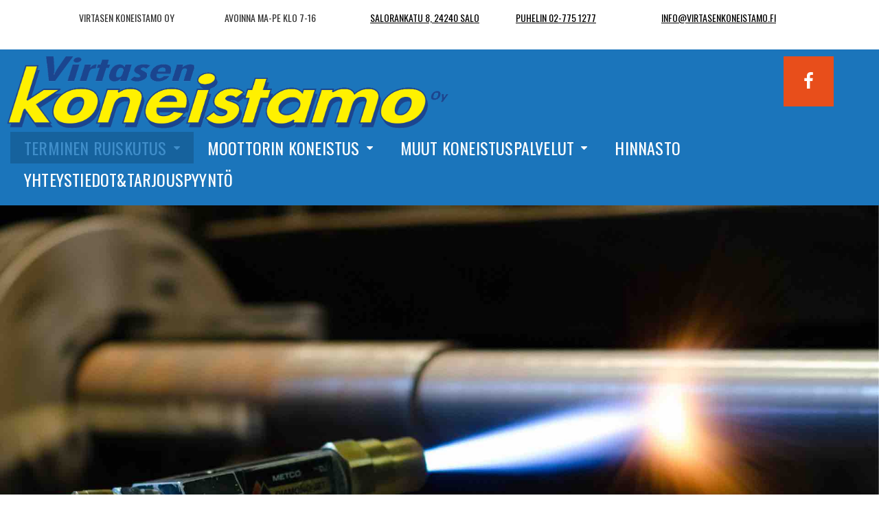

--- FILE ---
content_type: text/html; charset=UTF-8
request_url: http://www.virtasenkoneistamo.fi/terminen-ruiskutus/
body_size: 12179
content:
<!DOCTYPE html>
<html lang="fi" prefix="og: http://ogp.me/ns#">
<head>
	<meta charset="UTF-8">
	<meta http-equiv="X-UA-Compatible" content="IE=edge" />
	<link rel="profile" href="https://gmpg.org/xfn/11">
	<title>Terminen Ruiskutus - Virtasen Koneistamo Oy</title>
<meta name='robots' content='max-image-preview:large' />

<!-- This site is optimized with the Yoast SEO plugin v10.0.1 - https://yoast.com/wordpress/plugins/seo/ -->
<meta name="description" content="Terminen ruiskutus on menetelmä, jolla pinnoitetaan eri materiaaleista valmistettuja kappaleita useilla eri pinnoitevaihtoehdoilla. Terminen ruiskutus kasvattaa käyttöikää merkittävästi. Pinnoitteet voivat olla muoveja, metalleja, keraameja tai niiden yhdistelmiä. Pinnoitteiden käyttötarkoitus voi olla korroosionesto, kulumisenesto, kitkan lisäys, kitkan vähennys, sähköneristys, sähkönjohtavuus, lämmöneristys, kuluneiden tai väärinkoneistettujen osien täyttö ym."/>
<link rel="canonical" href="http://www.virtasenkoneistamo.fi/terminen-ruiskutus/" />
<meta property="og:locale" content="fi_FI" />
<meta property="og:type" content="article" />
<meta property="og:title" content="Terminen Ruiskutus - Virtasen Koneistamo Oy" />
<meta property="og:description" content="Terminen ruiskutus on menetelmä, jolla pinnoitetaan eri materiaaleista valmistettuja kappaleita useilla eri pinnoitevaihtoehdoilla. Terminen ruiskutus kasvattaa käyttöikää merkittävästi. Pinnoitteet voivat olla muoveja, metalleja, keraameja tai niiden yhdistelmiä. Pinnoitteiden käyttötarkoitus voi olla korroosionesto, kulumisenesto, kitkan lisäys, kitkan vähennys, sähköneristys, sähkönjohtavuus, lämmöneristys, kuluneiden tai väärinkoneistettujen osien täyttö ym." />
<meta property="og:url" content="http://www.virtasenkoneistamo.fi/terminen-ruiskutus/" />
<meta property="og:site_name" content="Virtasen Koneistamo Oy" />
<meta property="article:publisher" content="https://www.facebook.com/virtasenkoneistamo/" />
<meta property="og:image" content="http://www.virtasenkoneistamo.fi/wp-content/uploads/terminen_ruiskutus_uusimaa_virtasen-koneistamo.fi_.jpg" />
<meta property="og:image:width" content="1920" />
<meta property="og:image:height" content="1272" />
<meta name="twitter:card" content="summary" />
<meta name="twitter:description" content="Terminen ruiskutus on menetelmä, jolla pinnoitetaan eri materiaaleista valmistettuja kappaleita useilla eri pinnoitevaihtoehdoilla. Terminen ruiskutus kasvattaa käyttöikää merkittävästi. Pinnoitteet voivat olla muoveja, metalleja, keraameja tai niiden yhdistelmiä. Pinnoitteiden käyttötarkoitus voi olla korroosionesto, kulumisenesto, kitkan lisäys, kitkan vähennys, sähköneristys, sähkönjohtavuus, lämmöneristys, kuluneiden tai väärinkoneistettujen osien täyttö ym." />
<meta name="twitter:title" content="Terminen Ruiskutus - Virtasen Koneistamo Oy" />
<meta name="twitter:image" content="http://www.virtasenkoneistamo.fi/wp-content/uploads/terminen_ruiskutus_uusimaa_virtasen-koneistamo.fi_.jpg" />
<script type='application/ld+json'>{"@context":"https://schema.org","@type":"Organization","url":"http://www.virtasenkoneistamo.fi/","sameAs":["https://www.facebook.com/virtasenkoneistamo/"],"@id":"http://www.virtasenkoneistamo.fi/#organization","name":"Virtasen Koneistamo Oy","logo":"http://virtasenkoneistamo.fi/wp-content/uploads/virtasen-koneistamo-logo-v\u00e4reill\u00e4-transparent.png"}</script>
<!-- / Yoast SEO plugin. -->

<link rel='dns-prefetch' href='//fonts.googleapis.com' />
<link rel='dns-prefetch' href='//s.w.org' />
<link href='https://fonts.gstatic.com' crossorigin rel='preconnect' />
<link rel="alternate" type="application/rss+xml" title="Virtasen Koneistamo Oy &raquo; syöte" href="http://www.virtasenkoneistamo.fi/feed/" />
<link rel="alternate" type="application/rss+xml" title="Virtasen Koneistamo Oy &raquo; kommenttien syöte" href="http://www.virtasenkoneistamo.fi/comments/feed/" />
		<script type="text/javascript">
			window._wpemojiSettings = {"baseUrl":"https:\/\/s.w.org\/images\/core\/emoji\/13.0.1\/72x72\/","ext":".png","svgUrl":"https:\/\/s.w.org\/images\/core\/emoji\/13.0.1\/svg\/","svgExt":".svg","source":{"concatemoji":"http:\/\/www.virtasenkoneistamo.fi\/wp-includes\/js\/wp-emoji-release.min.js?ver=5.7.14"}};
			!function(e,a,t){var n,r,o,i=a.createElement("canvas"),p=i.getContext&&i.getContext("2d");function s(e,t){var a=String.fromCharCode;p.clearRect(0,0,i.width,i.height),p.fillText(a.apply(this,e),0,0);e=i.toDataURL();return p.clearRect(0,0,i.width,i.height),p.fillText(a.apply(this,t),0,0),e===i.toDataURL()}function c(e){var t=a.createElement("script");t.src=e,t.defer=t.type="text/javascript",a.getElementsByTagName("head")[0].appendChild(t)}for(o=Array("flag","emoji"),t.supports={everything:!0,everythingExceptFlag:!0},r=0;r<o.length;r++)t.supports[o[r]]=function(e){if(!p||!p.fillText)return!1;switch(p.textBaseline="top",p.font="600 32px Arial",e){case"flag":return s([127987,65039,8205,9895,65039],[127987,65039,8203,9895,65039])?!1:!s([55356,56826,55356,56819],[55356,56826,8203,55356,56819])&&!s([55356,57332,56128,56423,56128,56418,56128,56421,56128,56430,56128,56423,56128,56447],[55356,57332,8203,56128,56423,8203,56128,56418,8203,56128,56421,8203,56128,56430,8203,56128,56423,8203,56128,56447]);case"emoji":return!s([55357,56424,8205,55356,57212],[55357,56424,8203,55356,57212])}return!1}(o[r]),t.supports.everything=t.supports.everything&&t.supports[o[r]],"flag"!==o[r]&&(t.supports.everythingExceptFlag=t.supports.everythingExceptFlag&&t.supports[o[r]]);t.supports.everythingExceptFlag=t.supports.everythingExceptFlag&&!t.supports.flag,t.DOMReady=!1,t.readyCallback=function(){t.DOMReady=!0},t.supports.everything||(n=function(){t.readyCallback()},a.addEventListener?(a.addEventListener("DOMContentLoaded",n,!1),e.addEventListener("load",n,!1)):(e.attachEvent("onload",n),a.attachEvent("onreadystatechange",function(){"complete"===a.readyState&&t.readyCallback()})),(n=t.source||{}).concatemoji?c(n.concatemoji):n.wpemoji&&n.twemoji&&(c(n.twemoji),c(n.wpemoji)))}(window,document,window._wpemojiSettings);
		</script>
		<style type="text/css">
img.wp-smiley,
img.emoji {
	display: inline !important;
	border: none !important;
	box-shadow: none !important;
	height: 1em !important;
	width: 1em !important;
	margin: 0 .07em !important;
	vertical-align: -0.1em !important;
	background: none !important;
	padding: 0 !important;
}
</style>
	<link rel='stylesheet' id='generate-fonts-css'  href='//fonts.googleapis.com/css?family=Lato:100,100italic,300,300italic,regular,italic,700,700italic,900,900italic' type='text/css' media='all' />
<link rel='stylesheet' id='wp-block-library-css'  href='http://www.virtasenkoneistamo.fi/wp-includes/css/dist/block-library/style.min.css?ver=5.7.14' type='text/css' media='all' />
<link rel='stylesheet' id='generate-style-grid-css'  href='http://www.virtasenkoneistamo.fi/wp-content/themes/generatepress/css/unsemantic-grid.min.css?ver=2.2.2' type='text/css' media='all' />
<link rel='stylesheet' id='generate-style-css'  href='http://www.virtasenkoneistamo.fi/wp-content/themes/generatepress/style.min.css?ver=2.2.2' type='text/css' media='all' />
<style id='generate-style-inline-css' type='text/css'>
body{background-color:#ffffff;color:#000000;}a, a:visited{color:#000000;}a:hover, a:focus, a:active{color:#1b75bb;}body .grid-container{max-width:2000px;}body, button, input, select, textarea{font-family:"Lato", sans-serif;font-size:20px;}.entry-content > [class*="wp-block-"]:not(:last-child){margin-bottom:1.5em;}.main-navigation .main-nav ul ul li a{font-size:14px;}@media (max-width:768px){.main-title{font-size:30px;}h1{font-size:30px;}h2{font-size:25px;}}.top-bar{background-color:#636363;color:#ffffff;}.top-bar a,.top-bar a:visited{color:#ffffff;}.top-bar a:hover{color:#303030;}.site-header{background-color:#ffffff;color:#3a3a3a;}.site-header a,.site-header a:visited{color:#3a3a3a;}.main-title a,.main-title a:hover,.main-title a:visited{color:#222222;}.site-description{color:#757575;}.main-navigation,.main-navigation ul ul{background-color:#222222;}.main-navigation .main-nav ul li a,.menu-toggle{color:#ffffff;}.main-navigation .main-nav ul li:hover > a,.main-navigation .main-nav ul li:focus > a, .main-navigation .main-nav ul li.sfHover > a{color:#ffffff;background-color:#3f3f3f;}button.menu-toggle:hover,button.menu-toggle:focus,.main-navigation .mobile-bar-items a,.main-navigation .mobile-bar-items a:hover,.main-navigation .mobile-bar-items a:focus{color:#ffffff;}.main-navigation .main-nav ul li[class*="current-menu-"] > a{color:#ffffff;background-color:#3f3f3f;}.main-navigation .main-nav ul li[class*="current-menu-"] > a:hover,.main-navigation .main-nav ul li[class*="current-menu-"].sfHover > a{color:#ffffff;background-color:#3f3f3f;}.navigation-search input[type="search"],.navigation-search input[type="search"]:active{color:#3f3f3f;background-color:#3f3f3f;}.navigation-search input[type="search"]:focus{color:#ffffff;background-color:#3f3f3f;}.main-navigation ul ul{background-color:#3f3f3f;}.main-navigation .main-nav ul ul li a{color:#ffffff;}.main-navigation .main-nav ul ul li:hover > a,.main-navigation .main-nav ul ul li:focus > a,.main-navigation .main-nav ul ul li.sfHover > a{color:#ffffff;background-color:#4f4f4f;}.main-navigation .main-nav ul ul li[class*="current-menu-"] > a{color:#ffffff;background-color:#4f4f4f;}.main-navigation .main-nav ul ul li[class*="current-menu-"] > a:hover,.main-navigation .main-nav ul ul li[class*="current-menu-"].sfHover > a{color:#ffffff;background-color:#4f4f4f;}.separate-containers .inside-article, .separate-containers .comments-area, .separate-containers .page-header, .one-container .container, .separate-containers .paging-navigation, .inside-page-header{background-color:#ffffff;}.entry-meta{color:#595959;}.entry-meta a,.entry-meta a:visited{color:#595959;}.entry-meta a:hover{color:#1e73be;}.sidebar .widget{background-color:#ffffff;}.sidebar .widget .widget-title{color:#000000;}.footer-widgets{background-color:#ffffff;}.footer-widgets .widget-title{color:#000000;}.site-info{color:#ffffff;background-color:#222222;}.site-info a,.site-info a:visited{color:#ffffff;}.site-info a:hover{color:#606060;}.footer-bar .widget_nav_menu .current-menu-item a{color:#606060;}input[type="text"],input[type="email"],input[type="url"],input[type="password"],input[type="search"],input[type="tel"],input[type="number"],textarea,select{color:#666666;background-color:#fafafa;border-color:#cccccc;}input[type="text"]:focus,input[type="email"]:focus,input[type="url"]:focus,input[type="password"]:focus,input[type="search"]:focus,input[type="tel"]:focus,input[type="number"]:focus,textarea:focus,select:focus{color:#666666;background-color:#ffffff;border-color:#bfbfbf;}button,html input[type="button"],input[type="reset"],input[type="submit"],a.button,a.button:visited,a.wp-block-button__link:not(.has-background){color:#ffffff;background-color:#666666;}button:hover,html input[type="button"]:hover,input[type="reset"]:hover,input[type="submit"]:hover,a.button:hover,button:focus,html input[type="button"]:focus,input[type="reset"]:focus,input[type="submit"]:focus,a.button:focus,a.wp-block-button__link:not(.has-background):active,a.wp-block-button__link:not(.has-background):focus,a.wp-block-button__link:not(.has-background):hover{color:#ffffff;background-color:#3f3f3f;}.generate-back-to-top,.generate-back-to-top:visited{background-color:rgba( 0,0,0,0.4 );color:#ffffff;}.generate-back-to-top:hover,.generate-back-to-top:focus{background-color:rgba( 0,0,0,0.6 );color:#ffffff;}.entry-content .alignwide, body:not(.no-sidebar) .entry-content .alignfull{margin-left:-40px;width:calc(100% + 80px);max-width:calc(100% + 80px);}@media (max-width:768px){.separate-containers .inside-article, .separate-containers .comments-area, .separate-containers .page-header, .separate-containers .paging-navigation, .one-container .site-content, .inside-page-header{padding:30px;}.entry-content .alignwide, body:not(.no-sidebar) .entry-content .alignfull{margin-left:-30px;width:calc(100% + 60px);max-width:calc(100% + 60px);}}.rtl .menu-item-has-children .dropdown-menu-toggle{padding-left:20px;}.rtl .main-navigation .main-nav ul li.menu-item-has-children > a{padding-right:20px;}.one-container .sidebar .widget{padding:0px;}/* End cached CSS */
</style>
<link rel='stylesheet' id='generate-mobile-style-css'  href='http://www.virtasenkoneistamo.fi/wp-content/themes/generatepress/css/mobile.min.css?ver=2.2.2' type='text/css' media='all' />
<link rel='stylesheet' id='elementor-icons-css'  href='http://www.virtasenkoneistamo.fi/wp-content/plugins/elementor/assets/lib/eicons/css/elementor-icons.min.css?ver=4.3.0' type='text/css' media='all' />
<link rel='stylesheet' id='font-awesome-css'  href='http://www.virtasenkoneistamo.fi/wp-content/plugins/elementor/assets/lib/font-awesome/css/font-awesome.min.css?ver=4.7.0' type='text/css' media='all' />
<link rel='stylesheet' id='elementor-animations-css'  href='http://www.virtasenkoneistamo.fi/wp-content/plugins/elementor/assets/lib/animations/animations.min.css?ver=2.5.9' type='text/css' media='all' />
<link rel='stylesheet' id='elementor-frontend-css'  href='http://www.virtasenkoneistamo.fi/wp-content/plugins/elementor/assets/css/frontend.min.css?ver=2.5.9' type='text/css' media='all' />
<link rel='stylesheet' id='elementor-pro-css'  href='http://www.virtasenkoneistamo.fi/wp-content/plugins/elementor-pro/assets/css/frontend.min.css?ver=2.4.8' type='text/css' media='all' />
<link rel='stylesheet' id='elementor-global-css'  href='http://www.virtasenkoneistamo.fi/wp-content/uploads/elementor/css/global.css?ver=1553590263' type='text/css' media='all' />
<link rel='stylesheet' id='elementor-post-11-css'  href='http://www.virtasenkoneistamo.fi/wp-content/uploads/elementor/css/post-11.css?ver=1730377583' type='text/css' media='all' />
<link rel='stylesheet' id='elementor-post-559-css'  href='http://www.virtasenkoneistamo.fi/wp-content/uploads/elementor/css/post-559.css?ver=1579680431' type='text/css' media='all' />
<link rel='stylesheet' id='elementor-post-617-css'  href='http://www.virtasenkoneistamo.fi/wp-content/uploads/elementor/css/post-617.css?ver=1579682076' type='text/css' media='all' />
<link rel='stylesheet' id='google-fonts-1-css'  href='https://fonts.googleapis.com/css?family=Oswald%3A100%2C100italic%2C200%2C200italic%2C300%2C300italic%2C400%2C400italic%2C500%2C500italic%2C600%2C600italic%2C700%2C700italic%2C800%2C800italic%2C900%2C900italic%7CLato%3A100%2C100italic%2C200%2C200italic%2C300%2C300italic%2C400%2C400italic%2C500%2C500italic%2C600%2C600italic%2C700%2C700italic%2C800%2C800italic%2C900%2C900italic&#038;ver=5.7.14' type='text/css' media='all' />
<link rel="https://api.w.org/" href="http://www.virtasenkoneistamo.fi/wp-json/" /><link rel="alternate" type="application/json" href="http://www.virtasenkoneistamo.fi/wp-json/wp/v2/pages/11" /><link rel="EditURI" type="application/rsd+xml" title="RSD" href="http://www.virtasenkoneistamo.fi/xmlrpc.php?rsd" />
<link rel="wlwmanifest" type="application/wlwmanifest+xml" href="http://www.virtasenkoneistamo.fi/wp-includes/wlwmanifest.xml" /> 
<meta name="generator" content="WordPress 5.7.14" />
<link rel='shortlink' href='http://www.virtasenkoneistamo.fi/?p=11' />
<link rel="alternate" type="application/json+oembed" href="http://www.virtasenkoneistamo.fi/wp-json/oembed/1.0/embed?url=http%3A%2F%2Fwww.virtasenkoneistamo.fi%2Fterminen-ruiskutus%2F" />
<link rel="alternate" type="text/xml+oembed" href="http://www.virtasenkoneistamo.fi/wp-json/oembed/1.0/embed?url=http%3A%2F%2Fwww.virtasenkoneistamo.fi%2Fterminen-ruiskutus%2F&#038;format=xml" />
<meta name="viewport" content="width=device-width, initial-scale=1"><link rel="icon" href="http://www.virtasenkoneistamo.fi/wp-content/uploads/vm-logo-150x33.png" sizes="32x32" />
<link rel="icon" href="http://www.virtasenkoneistamo.fi/wp-content/uploads/vm-logo.png" sizes="192x192" />
<link rel="apple-touch-icon" href="http://www.virtasenkoneistamo.fi/wp-content/uploads/vm-logo.png" />
<meta name="msapplication-TileImage" content="http://www.virtasenkoneistamo.fi/wp-content/uploads/vm-logo.png" />
		<style type="text/css" id="wp-custom-css">
			.entry-content a {
    text-decoration: underline;
}		</style>
		</head>

<body class="page-template-default page page-id-11 page-parent wp-custom-logo wp-embed-responsive no-sidebar nav-below-header fluid-header one-container active-footer-widgets-3 nav-aligned-left header-aligned-left dropdown-hover featured-image-active elementor-default elementor-page elementor-page-11" itemtype="https://schema.org/WebPage" itemscope>
	<a class="screen-reader-text skip-link" href="#content" title="Siirry sisältöön">Siirry sisältöön</a>		<div data-elementor-type="header" data-elementor-id="559" class="elementor elementor-559 elementor-location-header" data-elementor-settings="[]">
			<div class="elementor-inner">
				<div class="elementor-section-wrap">
							<section class="elementor-element elementor-element-1f71ac4 elementor-section-content-top elementor-hidden-phone elementor-section-height-min-height elementor-section-items-top elementor-section-boxed elementor-section-height-default elementor-section elementor-top-section" data-id="1f71ac4" data-element_type="section">
						<div class="elementor-container elementor-column-gap-narrow">
				<div class="elementor-row">
				<div class="elementor-element elementor-element-9954f4a elementor-column elementor-col-20 elementor-top-column" data-id="9954f4a" data-element_type="column">
			<div class="elementor-column-wrap  elementor-element-populated">
					<div class="elementor-widget-wrap">
				<div class="elementor-element elementor-element-6a57137 elementor-widget elementor-widget-text-editor" data-id="6a57137" data-element_type="widget" data-widget_type="text-editor.default">
				<div class="elementor-widget-container">
					<div class="elementor-text-editor elementor-clearfix"><p>VIRTASEN KONEISTAMO OY</p></div>
				</div>
				</div>
						</div>
			</div>
		</div>
				<div class="elementor-element elementor-element-34283bc elementor-column elementor-col-20 elementor-top-column" data-id="34283bc" data-element_type="column">
			<div class="elementor-column-wrap  elementor-element-populated">
					<div class="elementor-widget-wrap">
				<div class="elementor-element elementor-element-920ae72 elementor-widget elementor-widget-text-editor" data-id="920ae72" data-element_type="widget" data-widget_type="text-editor.default">
				<div class="elementor-widget-container">
					<div class="elementor-text-editor elementor-clearfix"><p>AVOINNA MA-PE KLO 7-16</p></div>
				</div>
				</div>
						</div>
			</div>
		</div>
				<div class="elementor-element elementor-element-d02c3be elementor-column elementor-col-20 elementor-top-column" data-id="d02c3be" data-element_type="column">
			<div class="elementor-column-wrap  elementor-element-populated">
					<div class="elementor-widget-wrap">
				<div class="elementor-element elementor-element-66f8947 elementor-widget elementor-widget-text-editor" data-id="66f8947" data-element_type="widget" data-widget_type="text-editor.default">
				<div class="elementor-widget-container">
					<div class="elementor-text-editor elementor-clearfix"><p><span style="color: #000000;"><a style="color: #000000;" href="https://www.google.fi/maps/place/Salorankatu+8,+24240+Salo/@60.3904107,23.1117324,17z/data=!3m1!4b1!4m5!3m4!1s0x468c47aabe586a8d:0x68fbdc453632cfe9!8m2!3d60.3904107!4d23.1139211" target="_blank" rel="noopener">Salorankatu 8, 24240 SALO</a></span></p></div>
				</div>
				</div>
						</div>
			</div>
		</div>
				<div class="elementor-element elementor-element-4db18b5 elementor-column elementor-col-20 elementor-top-column" data-id="4db18b5" data-element_type="column">
			<div class="elementor-column-wrap  elementor-element-populated">
					<div class="elementor-widget-wrap">
				<div class="elementor-element elementor-element-f601d91 elementor-widget elementor-widget-text-editor" data-id="f601d91" data-element_type="widget" data-widget_type="text-editor.default">
				<div class="elementor-widget-container">
					<div class="elementor-text-editor elementor-clearfix"><p><a href="tel:+358277512772">Puhelin 02-775 1277</a></p></div>
				</div>
				</div>
						</div>
			</div>
		</div>
				<div class="elementor-element elementor-element-4781eac elementor-column elementor-col-20 elementor-top-column" data-id="4781eac" data-element_type="column">
			<div class="elementor-column-wrap  elementor-element-populated">
					<div class="elementor-widget-wrap">
				<div class="elementor-element elementor-element-8aba735 elementor-widget elementor-widget-text-editor" data-id="8aba735" data-element_type="widget" data-widget_type="text-editor.default">
				<div class="elementor-widget-container">
					<div class="elementor-text-editor elementor-clearfix"><p><a href="mailto:info@virtasenkoneistamo.fi">info@virtasenkoneistamo.fi</a></p></div>
				</div>
				</div>
						</div>
			</div>
		</div>
						</div>
			</div>
		</section>
				<header class="elementor-element elementor-element-4746efe elementor-section-stretched elementor-section-full_width elementor-section-height-default elementor-section-height-default elementor-section elementor-top-section" data-id="4746efe" data-element_type="section" data-settings="{&quot;background_background&quot;:&quot;classic&quot;,&quot;stretch_section&quot;:&quot;section-stretched&quot;}">
						<div class="elementor-container elementor-column-gap-default">
				<div class="elementor-row">
				<div class="elementor-element elementor-element-8d50768 elementor-column elementor-col-50 elementor-top-column" data-id="8d50768" data-element_type="column">
			<div class="elementor-column-wrap  elementor-element-populated">
					<div class="elementor-widget-wrap">
				<div class="elementor-element elementor-element-d265ad8 elementor-widget elementor-widget-theme-site-logo elementor-widget-image" data-id="d265ad8" data-element_type="widget" data-widget_type="theme-site-logo.default">
				<div class="elementor-widget-container">
					<div class="elementor-image">
											<a href="http://www.virtasenkoneistamo.fi" data-elementor-open-lightbox="">
							<img width="1725" height="281" src="http://www.virtasenkoneistamo.fi/wp-content/uploads/cropped-virtasen-koneistamo-logo-väreillä-transparent-1.png" class="attachment-full size-full" alt="" loading="lazy" srcset="http://www.virtasenkoneistamo.fi/wp-content/uploads/cropped-virtasen-koneistamo-logo-väreillä-transparent-1.png 1725w, http://www.virtasenkoneistamo.fi/wp-content/uploads/cropped-virtasen-koneistamo-logo-väreillä-transparent-1-150x24.png 150w, http://www.virtasenkoneistamo.fi/wp-content/uploads/cropped-virtasen-koneistamo-logo-väreillä-transparent-1-300x49.png 300w, http://www.virtasenkoneistamo.fi/wp-content/uploads/cropped-virtasen-koneistamo-logo-väreillä-transparent-1-1024x167.png 1024w" sizes="(max-width: 1725px) 100vw, 1725px" />								</a>
											</div>
				</div>
				</div>
						</div>
			</div>
		</div>
				<div class="elementor-element elementor-element-5d6ef80 elementor-column elementor-col-50 elementor-top-column" data-id="5d6ef80" data-element_type="column">
			<div class="elementor-column-wrap  elementor-element-populated">
					<div class="elementor-widget-wrap">
				<div class="elementor-element elementor-element-c4df329 elementor-shape-square elementor-hidden-phone elementor-widget elementor-widget-social-icons" data-id="c4df329" data-element_type="widget" data-widget_type="social-icons.default">
				<div class="elementor-widget-container">
					<div class="elementor-social-icons-wrapper">
							<a class="elementor-icon elementor-social-icon elementor-social-icon-facebook" href="https://fi-fi.facebook.com/virtasenkoneistamo/" target="_blank">
					<span class="elementor-screen-only">Facebook</span>
					<i class="fa fa-facebook"></i>
				</a>
					</div>
				</div>
				</div>
						</div>
			</div>
		</div>
						</div>
			</div>
		</header>
				<section class="elementor-element elementor-element-5c124a27 elementor-section-full_width elementor-hidden-desktop elementor-hidden-tablet elementor-section-height-default elementor-section-height-default elementor-section elementor-top-section" data-id="5c124a27" data-element_type="section" data-settings="{&quot;background_background&quot;:&quot;classic&quot;}">
						<div class="elementor-container elementor-column-gap-extended">
				<div class="elementor-row">
				<div class="elementor-element elementor-element-7b76eba2 elementor-column elementor-col-100 elementor-top-column" data-id="7b76eba2" data-element_type="column">
			<div class="elementor-column-wrap  elementor-element-populated">
					<div class="elementor-widget-wrap">
				<div class="elementor-element elementor-element-d252603 elementor-hidden-phone elementor-widget elementor-widget-theme-site-logo elementor-widget-image" data-id="d252603" data-element_type="widget" data-widget_type="theme-site-logo.default">
				<div class="elementor-widget-container">
					<div class="elementor-image">
											<a href="http://www.virtasenkoneistamo.fi" data-elementor-open-lightbox="">
							<img width="1725" height="281" src="http://www.virtasenkoneistamo.fi/wp-content/uploads/cropped-virtasen-koneistamo-logo-väreillä-transparent-1.png" class="attachment-full size-full" alt="" loading="lazy" srcset="http://www.virtasenkoneistamo.fi/wp-content/uploads/cropped-virtasen-koneistamo-logo-väreillä-transparent-1.png 1725w, http://www.virtasenkoneistamo.fi/wp-content/uploads/cropped-virtasen-koneistamo-logo-väreillä-transparent-1-150x24.png 150w, http://www.virtasenkoneistamo.fi/wp-content/uploads/cropped-virtasen-koneistamo-logo-väreillä-transparent-1-300x49.png 300w, http://www.virtasenkoneistamo.fi/wp-content/uploads/cropped-virtasen-koneistamo-logo-väreillä-transparent-1-1024x167.png 1024w" sizes="(max-width: 1725px) 100vw, 1725px" />								</a>
											</div>
				</div>
				</div>
				<div class="elementor-element elementor-element-c9d392b elementor-widget elementor-widget-text-editor" data-id="c9d392b" data-element_type="widget" data-widget_type="text-editor.default">
				<div class="elementor-widget-container">
					<div class="elementor-text-editor elementor-clearfix"><p><span style="color: #ffffff;"><a style="color: #ffffff;" href="https://www.google.fi/maps/place/Salorankatu+8,+24240+Salo/@60.3904107,23.1117324,17z/data=!3m1!4b1!4m5!3m4!1s0x468c47aabe586a8d:0x68fbdc453632cfe9!8m2!3d60.3904107!4d23.1139211" target="_blank" rel="noopener">Salorankatu 8, 24240 SALO</a></span></p></div>
				</div>
				</div>
				<div class="elementor-element elementor-element-55a4892 elementor-widget elementor-widget-text-editor" data-id="55a4892" data-element_type="widget" data-widget_type="text-editor.default">
				<div class="elementor-widget-container">
					<div class="elementor-text-editor elementor-clearfix"><p>PUHELIN (02) 775 1277</p></div>
				</div>
				</div>
				<div class="elementor-element elementor-element-f0baaaf elementor-widget elementor-widget-text-editor" data-id="f0baaaf" data-element_type="widget" data-widget_type="text-editor.default">
				<div class="elementor-widget-container">
					<div class="elementor-text-editor elementor-clearfix"><p><span style="color: #ffffff;"><a style="color: #ffffff;" href="mailto:info@virtasenkoneistamo.fi">info@virtasenkoneistamo.fi</a></span></p></div>
				</div>
				</div>
				<div class="elementor-element elementor-element-1b9e19d elementor-widget elementor-widget-text-editor" data-id="1b9e19d" data-element_type="widget" data-widget_type="text-editor.default">
				<div class="elementor-widget-container">
					<div class="elementor-text-editor elementor-clearfix"><p>Tietosuojaseloste</p></div>
				</div>
				</div>
						</div>
			</div>
		</div>
						</div>
			</div>
		</section>
				<section class="elementor-element elementor-element-18c86e6 elementor-section-full_width elementor-section-height-default elementor-section-height-default elementor-section elementor-top-section" data-id="18c86e6" data-element_type="section" data-settings="{&quot;background_background&quot;:&quot;classic&quot;}">
						<div class="elementor-container elementor-column-gap-extended">
				<div class="elementor-row">
				<div class="elementor-element elementor-element-b22ed88 elementor-column elementor-col-100 elementor-top-column" data-id="b22ed88" data-element_type="column">
			<div class="elementor-column-wrap  elementor-element-populated">
					<div class="elementor-widget-wrap">
				<div class="elementor-element elementor-element-7e5d56e elementor-nav-menu__align-left elementor-nav-menu--dropdown-mobile elementor-nav-menu--stretch elementor-nav-menu--indicator-classic elementor-nav-menu__text-align-aside elementor-nav-menu--toggle elementor-nav-menu--burger elementor-widget elementor-widget-nav-menu" data-id="7e5d56e" data-element_type="widget" data-settings="{&quot;full_width&quot;:&quot;stretch&quot;,&quot;layout&quot;:&quot;horizontal&quot;,&quot;toggle&quot;:&quot;burger&quot;}" data-widget_type="nav-menu.default">
				<div class="elementor-widget-container">
						<nav class="elementor-nav-menu--main elementor-nav-menu__container elementor-nav-menu--layout-horizontal e--pointer-background e--animation-sweep-down"><ul id="menu-1-7e5d56e" class="elementor-nav-menu"><li class="menu-item menu-item-type-post_type menu-item-object-page current-menu-item page_item page-item-11 current_page_item menu-item-has-children menu-item-26"><a href="http://www.virtasenkoneistamo.fi/terminen-ruiskutus/" aria-current="page" class="elementor-item elementor-item-active">Terminen Ruiskutus</a>
<ul class="sub-menu elementor-nav-menu--dropdown">
	<li class="menu-item menu-item-type-post_type menu-item-object-page menu-item-92"><a href="http://www.virtasenkoneistamo.fi/terminen-ruiskutus/arc-valokaaripinnoitus/" class="elementor-sub-item">ARC valokaaripinnoitus</a></li>
	<li class="menu-item menu-item-type-post_type menu-item-object-page menu-item-108"><a href="http://www.virtasenkoneistamo.fi/terminen-ruiskutus/hvof-hvof-hybrid/" class="elementor-sub-item">HVOF / HVOF-Hybrid</a></li>
	<li class="menu-item menu-item-type-post_type menu-item-object-page menu-item-107"><a href="http://www.virtasenkoneistamo.fi/terminen-ruiskutus/liekkiruiskutus/" class="elementor-sub-item">Liekkiruiskutus</a></li>
	<li class="menu-item menu-item-type-post_type menu-item-object-page menu-item-106"><a href="http://www.virtasenkoneistamo.fi/terminen-ruiskutus/plasmapinnoitus/" class="elementor-sub-item">Plasmapinnoitus</a></li>
</ul>
</li>
<li class="menu-item menu-item-type-post_type menu-item-object-page menu-item-has-children menu-item-191"><a href="http://www.virtasenkoneistamo.fi/moottorin-koneistus/" class="elementor-item">Moottorin Koneistus</a>
<ul class="sub-menu elementor-nav-menu--dropdown">
	<li class="menu-item menu-item-type-post_type menu-item-object-page menu-item-320"><a href="http://www.virtasenkoneistamo.fi/moottorin-koneistus/" class="elementor-sub-item">Moottorin Koneistus</a></li>
	<li class="menu-item menu-item-type-post_type menu-item-object-page menu-item-170"><a href="http://www.virtasenkoneistamo.fi/moottorin-koneistus/moottorilohko/" class="elementor-sub-item">Moottorilohko</a></li>
	<li class="menu-item menu-item-type-post_type menu-item-object-page menu-item-169"><a href="http://www.virtasenkoneistamo.fi/moottorin-koneistus/moottorin-sylinterikansi/" class="elementor-sub-item">Sylinterikansi</a></li>
	<li class="menu-item menu-item-type-post_type menu-item-object-page menu-item-157"><a href="http://www.virtasenkoneistamo.fi/moottorin-koneistus/kampiakseli/" class="elementor-sub-item">Kampiakseli</a></li>
	<li class="menu-item menu-item-type-post_type menu-item-object-page menu-item-167"><a href="http://www.virtasenkoneistamo.fi/muut-koneistuspalvelut/tasapainotus/" class="elementor-sub-item">Tasapainotus</a></li>
	<li class="menu-item menu-item-type-post_type menu-item-object-page menu-item-168"><a href="http://www.virtasenkoneistamo.fi/moottorin-koneistus/muut-koneistyot/" class="elementor-sub-item">Muut koneistyöt</a></li>
</ul>
</li>
<li class="menu-item menu-item-type-post_type menu-item-object-page menu-item-has-children menu-item-25"><a href="http://www.virtasenkoneistamo.fi/muut-koneistuspalvelut/" class="elementor-item">Muut Koneistuspalvelut</a>
<ul class="sub-menu elementor-nav-menu--dropdown">
	<li class="menu-item menu-item-type-post_type menu-item-object-page menu-item-120"><a href="http://www.virtasenkoneistamo.fi/muut-koneistuspalvelut/" class="elementor-sub-item">Muut Koneistuspalvelut</a></li>
	<li class="menu-item menu-item-type-post_type menu-item-object-page menu-item-124"><a href="http://www.virtasenkoneistamo.fi/muut-koneistuspalvelut/cnc-sorvaus/" class="elementor-sub-item">CNC-sorvaus</a></li>
	<li class="menu-item menu-item-type-post_type menu-item-object-page menu-item-121"><a href="http://www.virtasenkoneistamo.fi/muut-koneistuspalvelut/manuaalisorvaus/" class="elementor-sub-item">Manuaalisorvaus</a></li>
	<li class="menu-item menu-item-type-post_type menu-item-object-page menu-item-123"><a href="http://www.virtasenkoneistamo.fi/muut-koneistuspalvelut/pyorohionta/" class="elementor-sub-item">Pyöröhionta</a></li>
	<li class="menu-item menu-item-type-post_type menu-item-object-page menu-item-122"><a href="http://www.virtasenkoneistamo.fi/muut-koneistuspalvelut/tasohionta/" class="elementor-sub-item">Tasohionta</a></li>
</ul>
</li>
<li class="menu-item menu-item-type-post_type menu-item-object-page menu-item-1089"><a href="http://www.virtasenkoneistamo.fi/hinnasto/" class="elementor-item">Hinnasto</a></li>
<li class="menu-item menu-item-type-post_type menu-item-object-page menu-item-23"><a href="http://www.virtasenkoneistamo.fi/yhteystiedot/" class="elementor-item">Yhteystiedot&#038;Tarjouspyyntö</a></li>
</ul></nav>
					<div class="elementor-menu-toggle">
			<i class="eicon" aria-hidden="true"></i>
			<span class="elementor-screen-only">Menu</span>
		</div>
		<nav class="elementor-nav-menu--dropdown elementor-nav-menu__container"><ul id="menu-2-7e5d56e" class="elementor-nav-menu"><li class="menu-item menu-item-type-post_type menu-item-object-page current-menu-item page_item page-item-11 current_page_item menu-item-has-children menu-item-26"><a href="http://www.virtasenkoneistamo.fi/terminen-ruiskutus/" aria-current="page" class="elementor-item elementor-item-active">Terminen Ruiskutus</a>
<ul class="sub-menu elementor-nav-menu--dropdown">
	<li class="menu-item menu-item-type-post_type menu-item-object-page menu-item-92"><a href="http://www.virtasenkoneistamo.fi/terminen-ruiskutus/arc-valokaaripinnoitus/" class="elementor-sub-item">ARC valokaaripinnoitus</a></li>
	<li class="menu-item menu-item-type-post_type menu-item-object-page menu-item-108"><a href="http://www.virtasenkoneistamo.fi/terminen-ruiskutus/hvof-hvof-hybrid/" class="elementor-sub-item">HVOF / HVOF-Hybrid</a></li>
	<li class="menu-item menu-item-type-post_type menu-item-object-page menu-item-107"><a href="http://www.virtasenkoneistamo.fi/terminen-ruiskutus/liekkiruiskutus/" class="elementor-sub-item">Liekkiruiskutus</a></li>
	<li class="menu-item menu-item-type-post_type menu-item-object-page menu-item-106"><a href="http://www.virtasenkoneistamo.fi/terminen-ruiskutus/plasmapinnoitus/" class="elementor-sub-item">Plasmapinnoitus</a></li>
</ul>
</li>
<li class="menu-item menu-item-type-post_type menu-item-object-page menu-item-has-children menu-item-191"><a href="http://www.virtasenkoneistamo.fi/moottorin-koneistus/" class="elementor-item">Moottorin Koneistus</a>
<ul class="sub-menu elementor-nav-menu--dropdown">
	<li class="menu-item menu-item-type-post_type menu-item-object-page menu-item-320"><a href="http://www.virtasenkoneistamo.fi/moottorin-koneistus/" class="elementor-sub-item">Moottorin Koneistus</a></li>
	<li class="menu-item menu-item-type-post_type menu-item-object-page menu-item-170"><a href="http://www.virtasenkoneistamo.fi/moottorin-koneistus/moottorilohko/" class="elementor-sub-item">Moottorilohko</a></li>
	<li class="menu-item menu-item-type-post_type menu-item-object-page menu-item-169"><a href="http://www.virtasenkoneistamo.fi/moottorin-koneistus/moottorin-sylinterikansi/" class="elementor-sub-item">Sylinterikansi</a></li>
	<li class="menu-item menu-item-type-post_type menu-item-object-page menu-item-157"><a href="http://www.virtasenkoneistamo.fi/moottorin-koneistus/kampiakseli/" class="elementor-sub-item">Kampiakseli</a></li>
	<li class="menu-item menu-item-type-post_type menu-item-object-page menu-item-167"><a href="http://www.virtasenkoneistamo.fi/muut-koneistuspalvelut/tasapainotus/" class="elementor-sub-item">Tasapainotus</a></li>
	<li class="menu-item menu-item-type-post_type menu-item-object-page menu-item-168"><a href="http://www.virtasenkoneistamo.fi/moottorin-koneistus/muut-koneistyot/" class="elementor-sub-item">Muut koneistyöt</a></li>
</ul>
</li>
<li class="menu-item menu-item-type-post_type menu-item-object-page menu-item-has-children menu-item-25"><a href="http://www.virtasenkoneistamo.fi/muut-koneistuspalvelut/" class="elementor-item">Muut Koneistuspalvelut</a>
<ul class="sub-menu elementor-nav-menu--dropdown">
	<li class="menu-item menu-item-type-post_type menu-item-object-page menu-item-120"><a href="http://www.virtasenkoneistamo.fi/muut-koneistuspalvelut/" class="elementor-sub-item">Muut Koneistuspalvelut</a></li>
	<li class="menu-item menu-item-type-post_type menu-item-object-page menu-item-124"><a href="http://www.virtasenkoneistamo.fi/muut-koneistuspalvelut/cnc-sorvaus/" class="elementor-sub-item">CNC-sorvaus</a></li>
	<li class="menu-item menu-item-type-post_type menu-item-object-page menu-item-121"><a href="http://www.virtasenkoneistamo.fi/muut-koneistuspalvelut/manuaalisorvaus/" class="elementor-sub-item">Manuaalisorvaus</a></li>
	<li class="menu-item menu-item-type-post_type menu-item-object-page menu-item-123"><a href="http://www.virtasenkoneistamo.fi/muut-koneistuspalvelut/pyorohionta/" class="elementor-sub-item">Pyöröhionta</a></li>
	<li class="menu-item menu-item-type-post_type menu-item-object-page menu-item-122"><a href="http://www.virtasenkoneistamo.fi/muut-koneistuspalvelut/tasohionta/" class="elementor-sub-item">Tasohionta</a></li>
</ul>
</li>
<li class="menu-item menu-item-type-post_type menu-item-object-page menu-item-1089"><a href="http://www.virtasenkoneistamo.fi/hinnasto/" class="elementor-item">Hinnasto</a></li>
<li class="menu-item menu-item-type-post_type menu-item-object-page menu-item-23"><a href="http://www.virtasenkoneistamo.fi/yhteystiedot/" class="elementor-item">Yhteystiedot&#038;Tarjouspyyntö</a></li>
</ul></nav>
				</div>
				</div>
						</div>
			</div>
		</div>
						</div>
			</div>
		</section>
						</div>
			</div>
		</div>
				<div class="page-header-image grid-container grid-parent">
			<img width="1920" height="1272" src="http://www.virtasenkoneistamo.fi/wp-content/uploads/terminen_ruiskutus_uusimaa_virtasen-koneistamo.fi_.jpg" class="attachment-full size-full wp-post-image" alt="Terminen Ruiskutus" loading="lazy" itemprop="image" srcset="http://www.virtasenkoneistamo.fi/wp-content/uploads/terminen_ruiskutus_uusimaa_virtasen-koneistamo.fi_.jpg 1920w, http://www.virtasenkoneistamo.fi/wp-content/uploads/terminen_ruiskutus_uusimaa_virtasen-koneistamo.fi_-150x99.jpg 150w, http://www.virtasenkoneistamo.fi/wp-content/uploads/terminen_ruiskutus_uusimaa_virtasen-koneistamo.fi_-300x199.jpg 300w, http://www.virtasenkoneistamo.fi/wp-content/uploads/terminen_ruiskutus_uusimaa_virtasen-koneistamo.fi_-1024x678.jpg 1024w" sizes="(max-width: 1920px) 100vw, 1920px" />		</div>
		
	<div id="page" class="hfeed site grid-container container grid-parent">
		<div id="content" class="site-content">
			
	<div id="primary" class="content-area grid-parent mobile-grid-100 grid-100 tablet-grid-100">
		<main id="main" class="site-main">
			
<article id="post-11" class="post-11 page type-page status-publish has-post-thumbnail" itemtype="https://schema.org/CreativeWork" itemscope>
	<div class="inside-article">
		
			<header class="entry-header">
				<h1 class="entry-title" itemprop="headline">Terminen Ruiskutus</h1>			</header><!-- .entry-header -->

		
		<div class="entry-content" itemprop="text">
					<div data-elementor-type="post" data-elementor-id="11" class="elementor elementor-11" data-elementor-settings="[]">
			<div class="elementor-inner">
				<div class="elementor-section-wrap">
							<section class="elementor-element elementor-element-3d2d55c0 elementor-section-boxed elementor-section-height-default elementor-section-height-default elementor-section elementor-top-section" data-id="3d2d55c0" data-element_type="section">
						<div class="elementor-container elementor-column-gap-default">
				<div class="elementor-row">
				<div class="elementor-element elementor-element-2eec5286 elementor-column elementor-col-100 elementor-top-column" data-id="2eec5286" data-element_type="column">
			<div class="elementor-column-wrap  elementor-element-populated">
					<div class="elementor-widget-wrap">
				<div class="elementor-element elementor-element-5aaf39bb elementor-widget elementor-widget-text-editor" data-id="5aaf39bb" data-element_type="widget" data-widget_type="text-editor.default">
				<div class="elementor-widget-container">
					<div class="elementor-text-editor elementor-clearfix"><h3>Terminen ruiskutus on yleisesti vakiintunut menetelmä, jolla pinnoitetaan eri materiaaleista valmistettuja kappaleita useilla eri pinnoitevaihtoehdoilla.</h3><p>Pinnoitteet voivat olla muoveja, metalleja, keraameja tai niiden yhdistelmiä. Pinnoitteiden käyttötarkoitus voi olla korroosionesto, kulumisenesto, kitkan lisäys, kitkan vähennys, sähköneristys, sähkönjohtavuus, lämmöneristys, kuluneiden tai väärinkoneistettujen osien täyttö ynnä muut vastaavat.</p><p>Pinnoitteiden käyttötarkoitus voi olla korroosionesto, kulumisenesto, kitkan lisäys, kitkan vähennys, sähköneristys, sähkönjohtavuus, lämmöneristys, kuluneiden tai väärinkoneistettujen osien täyttö ym.</p><p>Pinnoitepaksuudet vaihtelevat huomattavasti. Pehmeillä pinnoitteilla paksuudet voivat olla useampia millejä, kaikkein kovimmilla pinnoitteilla maksimipaksuudet ovat enintään 500-600 µm.</p><p>Pinnoiteaineet voivat olla langan tai jauheen muodossa menetelmästä riippuen.</p><p>Termistä ruiskutusta kutsutaan kylmäpinnoitusmenetelmäksi. Pinnoitettavan kappaleen lämpötila ei yleensä nouse pinnoituksen aikana yli 150 &#8211; 200 <sup>o</sup>C, näin vältetään muodon- ja aineenmuutokset pinnoitettavassa kappaleessa.</p><p>Aina on muistettava myös se tosiasia, että pinnoiteaineen tartunta alustaansa on osaksi mekaaninen, se asettaa menetelmän käytölle tiettyjä rajoituksia.</p><p>Pinnoitettavan alustan laadulle on olemassa tietyt vaatimukset. Pinnan pitää olla ehdottoman puhdas. Kosteus sekä mm. öljy pitää poistaa esilämmittämällä kappale hieman pinnoituslämpötilaan korkeampaan lämpötilaan. Välittömästi ennen pinnoitusta tehtävä pinnankarhennus varmistaa pinnoitteen hyvän tartunnan. Karhennus tehdään joko teräsrakeilla, alumiinioksidilla tai piikarbidilla.</p><p>Eniten käytetyt pinnoiteaineet  ovat esim. volfram- ja kromikarbidipinnoitteet.</p><p><strong>Virtasen Koneistamolla on käytössä seuraavat termisen ruiskutuksen menetelmät:</strong></p><ul><li>Sulzer Metco Diamond Jet HVOF HYBRID-ruiskuja 4 kpl</li><li>Sulzer Metco Diamond Jet HVOF-ruiskuja 2 kpl.</li><li>Metco 3MB Plasmapinnoituslaitteisto</li><li>Metco 5P jauheliekkiruiskuja 2 kpl</li><li>Metco 12E lankaliekkiruisku</li><li>Metco 14E lankaliekkiruisku</li><li>Metco 16E lankaliekkiruisku</li><li>Metco Smart ARC PPG valokaariruisku</li><li>LDC Porta-Pak Elektrolyyttipinnoituslaitteisto</li></ul><p>Käytössämme on myös Motoman- sekä ABB-pinnoitusrobotit.</p><p>Soita tai tule käymään niin katsotaan miten voimme sinua palvella.</p><p><style>
<!-- /* Font Definitions */ @font-face {font-family:"Cambria Math"; panose-1:2 4 5 3 5 4 6 3 2 4; mso-font-charset:0; mso-generic-font-family:roman; mso-font-pitch:variable; mso-font-signature:-536870145 1107305727 0 0 415 0;} /* Style Definitions */ p.MsoNormal, li.MsoNormal, div.MsoNormal {mso-style-unhide:no; mso-style-qformat:yes; mso-style-parent:""; margin:0cm; margin-bottom:.0001pt; mso-pagination:widow-orphan; font-size:12.0pt; mso-bidi-font-size:10.0pt; font-family:"Arial",sans-serif; mso-fareast-font-family:"Times New Roman"; mso-bidi-font-family:"Times New Roman"; mso-fareast-language:FI;} p.MsoBlockText, li.MsoBlockText, div.MsoBlockText {mso-style-noshow:yes; mso-style-unhide:no; margin-top:0cm; margin-right:58.1pt; margin-bottom:0cm; margin-left:63.8pt; margin-bottom:.0001pt; mso-pagination:widow-orphan; font-size:12.0pt; mso-bidi-font-size:10.0pt; font-family:"Arial",sans-serif; mso-fareast-font-family:"Times New Roman"; mso-bidi-font-family:"Times New Roman"; mso-fareast-language:FI;} .MsoChpDefault {mso-style-type:export-only; mso-default-props:yes; font-size:10.0pt; mso-ansi-font-size:10.0pt; mso-bidi-font-size:10.0pt;} @page WordSection1 {size:612.0pt 792.0pt; margin:70.85pt 2.0cm 70.85pt 2.0cm; mso-header-margin:36.0pt; mso-footer-margin:36.0pt; mso-paper-source:0;} div.WordSection1 {page:WordSection1;} --><br /></style></p></div>
				</div>
				</div>
				<div class="elementor-element elementor-element-32ffa3b elementor-align-left elementor-hidden-desktop elementor-hidden-tablet elementor-hidden-phone elementor-widget elementor-widget-global elementor-global-1090 elementor-widget-button" data-id="32ffa3b" data-element_type="button.default" data-widget_type="global.default">
				<div class="elementor-widget-container">
					<div class="elementor-button-wrapper">
			<a href="http://virtasenkoneistamo.fi/yhteystiedot/" class="elementor-button-link elementor-button elementor-size-lg elementor-animation-grow" role="button">
						<span class="elementor-button-content-wrapper">
						<span class="elementor-button-icon elementor-align-icon-right">
				<i class="fa fa-angle-right" aria-hidden="true"></i>
			</span>
						<span class="elementor-button-text">Katso yhteystietomme</span>
		</span>
					</a>
		</div>
				</div>
				</div>
						</div>
			</div>
		</div>
						</div>
			</div>
		</section>
						</div>
			</div>
		</div>
				</div><!-- .entry-content -->

			</div><!-- .inside-article -->
</article><!-- #post-## -->
		</main><!-- #main -->
	</div><!-- #primary -->

	
	</div><!-- #content -->
</div><!-- #page -->


<div class="site-footer">
			<div data-elementor-type="footer" data-elementor-id="617" class="elementor elementor-617 elementor-location-footer" data-elementor-settings="[]">
			<div class="elementor-inner">
				<div class="elementor-section-wrap">
							<section class="elementor-element elementor-element-78937b99 elementor-section-content-middle elementor-hidden-phone elementor-section-boxed elementor-section-height-default elementor-section-height-default elementor-section elementor-top-section" data-id="78937b99" data-element_type="section" data-settings="{&quot;background_background&quot;:&quot;classic&quot;}">
						<div class="elementor-container elementor-column-gap-default">
				<div class="elementor-row">
				<div class="elementor-element elementor-element-8b7ff27 elementor-column elementor-col-16 elementor-top-column" data-id="8b7ff27" data-element_type="column">
			<div class="elementor-column-wrap  elementor-element-populated">
					<div class="elementor-widget-wrap">
				<div class="elementor-element elementor-element-763d2442 elementor-widget elementor-widget-text-editor" data-id="763d2442" data-element_type="widget" data-widget_type="text-editor.default">
				<div class="elementor-widget-container">
					<div class="elementor-text-editor elementor-clearfix"><p>VIRTASEN KONEISTAMO OY</p></div>
				</div>
				</div>
						</div>
			</div>
		</div>
				<div class="elementor-element elementor-element-2a2f04fa elementor-column elementor-col-16 elementor-top-column" data-id="2a2f04fa" data-element_type="column">
			<div class="elementor-column-wrap  elementor-element-populated">
					<div class="elementor-widget-wrap">
				<div class="elementor-element elementor-element-646eb566 elementor-widget elementor-widget-text-editor" data-id="646eb566" data-element_type="widget" data-widget_type="text-editor.default">
				<div class="elementor-widget-container">
					<div class="elementor-text-editor elementor-clearfix"><p>AVOINNA MA-PE KLO 7-16</p></div>
				</div>
				</div>
						</div>
			</div>
		</div>
				<div class="elementor-element elementor-element-d56213f elementor-column elementor-col-16 elementor-top-column" data-id="d56213f" data-element_type="column">
			<div class="elementor-column-wrap  elementor-element-populated">
					<div class="elementor-widget-wrap">
				<div class="elementor-element elementor-element-583e4dc5 elementor-widget elementor-widget-text-editor" data-id="583e4dc5" data-element_type="widget" data-widget_type="text-editor.default">
				<div class="elementor-widget-container">
					<div class="elementor-text-editor elementor-clearfix"><p><span style="color: #ffffff;"><a style="color: #ffffff;" href="https://www.google.fi/maps/place/Salorankatu+8,+24240+Salo/@60.3904107,23.1117324,17z/data=!3m1!4b1!4m5!3m4!1s0x468c47aabe586a8d:0x68fbdc453632cfe9!8m2!3d60.3904107!4d23.1139211" target="_blank" rel="noopener">Salorankatu 8, 24240 SALO</a></span></p></div>
				</div>
				</div>
						</div>
			</div>
		</div>
				<div class="elementor-element elementor-element-3c9d691c elementor-column elementor-col-16 elementor-top-column" data-id="3c9d691c" data-element_type="column">
			<div class="elementor-column-wrap  elementor-element-populated">
					<div class="elementor-widget-wrap">
				<div class="elementor-element elementor-element-2a66239b elementor-widget elementor-widget-text-editor" data-id="2a66239b" data-element_type="widget" data-widget_type="text-editor.default">
				<div class="elementor-widget-container">
					<div class="elementor-text-editor elementor-clearfix"><p><a href="tel:+358277512772">Puhelin 02-775 1277</a></p></div>
				</div>
				</div>
						</div>
			</div>
		</div>
				<div class="elementor-element elementor-element-148c3ef6 elementor-column elementor-col-16 elementor-top-column" data-id="148c3ef6" data-element_type="column">
			<div class="elementor-column-wrap  elementor-element-populated">
					<div class="elementor-widget-wrap">
				<div class="elementor-element elementor-element-cc9fc41 elementor-widget elementor-widget-text-editor" data-id="cc9fc41" data-element_type="widget" data-widget_type="text-editor.default">
				<div class="elementor-widget-container">
					<div class="elementor-text-editor elementor-clearfix"><p><span style="text-decoration: underline;"><a href="mailto:info@virtasenkoneistamo.fi">info@virtasenkoneistamo.fi</a></span></p></div>
				</div>
				</div>
						</div>
			</div>
		</div>
				<div class="elementor-element elementor-element-5d61553 elementor-column elementor-col-16 elementor-top-column" data-id="5d61553" data-element_type="column">
			<div class="elementor-column-wrap  elementor-element-populated">
					<div class="elementor-widget-wrap">
				<div class="elementor-element elementor-element-2bfff87 elementor-widget elementor-widget-text-editor" data-id="2bfff87" data-element_type="widget" data-widget_type="text-editor.default">
				<div class="elementor-widget-container">
					<div class="elementor-text-editor elementor-clearfix"><p><a href="http://www.virtasenkoneistamo.fi/tietosuojaseloste/">TIETOSUOJASELOSTE</a> </p></div>
				</div>
				</div>
						</div>
			</div>
		</div>
						</div>
			</div>
		</section>
				<section class="elementor-element elementor-element-444f4f19 elementor-section-full_width elementor-hidden-desktop elementor-hidden-tablet elementor-section-height-default elementor-section-height-default elementor-section elementor-top-section" data-id="444f4f19" data-element_type="section" data-settings="{&quot;background_background&quot;:&quot;classic&quot;}">
						<div class="elementor-container elementor-column-gap-extended">
				<div class="elementor-row">
				<div class="elementor-element elementor-element-73360635 elementor-column elementor-col-100 elementor-top-column" data-id="73360635" data-element_type="column">
			<div class="elementor-column-wrap  elementor-element-populated">
					<div class="elementor-widget-wrap">
				<div class="elementor-element elementor-element-26d967eb elementor-hidden-phone elementor-widget elementor-widget-theme-site-logo elementor-widget-image" data-id="26d967eb" data-element_type="widget" data-widget_type="theme-site-logo.default">
				<div class="elementor-widget-container">
					<div class="elementor-image">
											<a href="http://www.virtasenkoneistamo.fi" data-elementor-open-lightbox="">
							<img width="1725" height="281" src="http://www.virtasenkoneistamo.fi/wp-content/uploads/cropped-virtasen-koneistamo-logo-väreillä-transparent-1.png" class="attachment-full size-full" alt="" loading="lazy" srcset="http://www.virtasenkoneistamo.fi/wp-content/uploads/cropped-virtasen-koneistamo-logo-väreillä-transparent-1.png 1725w, http://www.virtasenkoneistamo.fi/wp-content/uploads/cropped-virtasen-koneistamo-logo-väreillä-transparent-1-150x24.png 150w, http://www.virtasenkoneistamo.fi/wp-content/uploads/cropped-virtasen-koneistamo-logo-väreillä-transparent-1-300x49.png 300w, http://www.virtasenkoneistamo.fi/wp-content/uploads/cropped-virtasen-koneistamo-logo-väreillä-transparent-1-1024x167.png 1024w" sizes="(max-width: 1725px) 100vw, 1725px" />								</a>
											</div>
				</div>
				</div>
				<div class="elementor-element elementor-element-2c473fc1 elementor-widget elementor-widget-text-editor" data-id="2c473fc1" data-element_type="widget" data-widget_type="text-editor.default">
				<div class="elementor-widget-container">
					<div class="elementor-text-editor elementor-clearfix"><p><span style="color: #ffffff;"><a style="color: #ffffff;" href="https://www.google.fi/maps/place/Salorankatu+8,+24240+Salo/@60.3904107,23.1117324,17z/data=!3m1!4b1!4m5!3m4!1s0x468c47aabe586a8d:0x68fbdc453632cfe9!8m2!3d60.3904107!4d23.1139211" target="_blank" rel="noopener">Salorankatu 8, 24240 SALO</a></span></p></div>
				</div>
				</div>
				<div class="elementor-element elementor-element-77269875 elementor-widget elementor-widget-text-editor" data-id="77269875" data-element_type="widget" data-widget_type="text-editor.default">
				<div class="elementor-widget-container">
					<div class="elementor-text-editor elementor-clearfix"><p>PUHELIN (02) 775 1277</p></div>
				</div>
				</div>
				<div class="elementor-element elementor-element-7e5042ca elementor-widget elementor-widget-text-editor" data-id="7e5042ca" data-element_type="widget" data-widget_type="text-editor.default">
				<div class="elementor-widget-container">
					<div class="elementor-text-editor elementor-clearfix"><p><span style="color: #ffffff;"><a style="color: #ffffff;" href="mailto:info@virtasenkoneistamo.fi">info@virtasenkoneistamo.fi</a></span></p></div>
				</div>
				</div>
						</div>
			</div>
		</div>
						</div>
			</div>
		</section>
						</div>
			</div>
		</div>
		</div><!-- .site-footer -->

<!--[if lte IE 11]>
<script type='text/javascript' src='http://www.virtasenkoneistamo.fi/wp-content/themes/generatepress/js/classList.min.js?ver=2.2.2' id='generate-classlist-js'></script>
<![endif]-->
<script type='text/javascript' src='http://www.virtasenkoneistamo.fi/wp-content/themes/generatepress/js/menu.min.js?ver=2.2.2' id='generate-menu-js'></script>
<script type='text/javascript' src='http://www.virtasenkoneistamo.fi/wp-content/themes/generatepress/js/a11y.min.js?ver=2.2.2' id='generate-a11y-js'></script>
<script type='text/javascript' src='http://www.virtasenkoneistamo.fi/wp-includes/js/wp-embed.min.js?ver=5.7.14' id='wp-embed-js'></script>
<script type='text/javascript' src='http://www.virtasenkoneistamo.fi/wp-includes/js/jquery/jquery.min.js?ver=3.5.1' id='jquery-core-js'></script>
<script type='text/javascript' src='http://www.virtasenkoneistamo.fi/wp-includes/js/jquery/jquery-migrate.min.js?ver=3.3.2' id='jquery-migrate-js'></script>
<script type='text/javascript' src='http://www.virtasenkoneistamo.fi/wp-content/plugins/elementor-pro/assets/lib/smartmenus/jquery.smartmenus.min.js?ver=1.0.1' id='smartmenus-js'></script>
<script type='text/javascript' src='http://www.virtasenkoneistamo.fi/wp-content/plugins/elementor/assets/js/frontend-modules.js?ver=2.5.9' id='elementor-frontend-modules-js'></script>
<script type='text/javascript' src='http://www.virtasenkoneistamo.fi/wp-content/plugins/elementor-pro/assets/lib/sticky/jquery.sticky.min.js?ver=2.4.8' id='elementor-sticky-js'></script>
<script type='text/javascript' id='elementor-pro-frontend-js-extra'>
/* <![CDATA[ */
var ElementorProFrontendConfig = {"ajaxurl":"http:\/\/www.virtasenkoneistamo.fi\/wp-admin\/admin-ajax.php","nonce":"46cc36fc41","shareButtonsNetworks":{"facebook":{"title":"Facebook","has_counter":true},"twitter":{"title":"Twitter"},"google":{"title":"Google+","has_counter":true},"linkedin":{"title":"LinkedIn","has_counter":true},"pinterest":{"title":"Pinterest","has_counter":true},"reddit":{"title":"Reddit","has_counter":true},"vk":{"title":"VK","has_counter":true},"odnoklassniki":{"title":"OK","has_counter":true},"tumblr":{"title":"Tumblr"},"delicious":{"title":"Delicious"},"digg":{"title":"Digg"},"skype":{"title":"Skype"},"stumbleupon":{"title":"StumbleUpon","has_counter":true},"telegram":{"title":"Telegram"},"pocket":{"title":"Pocket","has_counter":true},"xing":{"title":"XING","has_counter":true},"whatsapp":{"title":"WhatsApp"},"email":{"title":"Email"},"print":{"title":"Print"}},"facebook_sdk":{"lang":"fi","app_id":""}};
/* ]]> */
</script>
<script type='text/javascript' src='http://www.virtasenkoneistamo.fi/wp-content/plugins/elementor-pro/assets/js/frontend.min.js?ver=2.4.8' id='elementor-pro-frontend-js'></script>
<script type='text/javascript' src='http://www.virtasenkoneistamo.fi/wp-includes/js/jquery/ui/core.min.js?ver=1.12.1' id='jquery-ui-core-js'></script>
<script type='text/javascript' src='http://www.virtasenkoneistamo.fi/wp-content/plugins/elementor/assets/lib/dialog/dialog.min.js?ver=4.7.1' id='elementor-dialog-js'></script>
<script type='text/javascript' src='http://www.virtasenkoneistamo.fi/wp-content/plugins/elementor/assets/lib/waypoints/waypoints.min.js?ver=4.0.2' id='elementor-waypoints-js'></script>
<script type='text/javascript' src='http://www.virtasenkoneistamo.fi/wp-content/plugins/elementor/assets/lib/swiper/swiper.min.js?ver=4.4.6' id='swiper-js'></script>
<script type='text/javascript' id='elementor-frontend-js-before'>
var elementorFrontendConfig = {"environmentMode":{"edit":false,"wpPreview":false},"is_rtl":false,"breakpoints":{"xs":0,"sm":480,"md":768,"lg":1025,"xl":1440,"xxl":1600},"version":"2.5.9","urls":{"assets":"http:\/\/www.virtasenkoneistamo.fi\/wp-content\/plugins\/elementor\/assets\/"},"settings":{"page":[],"general":{"elementor_global_image_lightbox":"yes","elementor_enable_lightbox_in_editor":"yes"}},"post":{"id":11,"title":"Terminen Ruiskutus","excerpt":""}};
</script>
<script type='text/javascript' src='http://www.virtasenkoneistamo.fi/wp-content/plugins/elementor/assets/js/frontend.min.js?ver=2.5.9' id='elementor-frontend-js'></script>

</body>
</html>


--- FILE ---
content_type: text/css
request_url: http://www.virtasenkoneistamo.fi/wp-content/uploads/elementor/css/post-11.css?ver=1730377583
body_size: 303
content:
.elementor-11 .elementor-element.elementor-global-1090 .elementor-button .elementor-align-icon-right{margin-left:9px;}.elementor-11 .elementor-element.elementor-global-1090 .elementor-button .elementor-align-icon-left{margin-right:9px;}.elementor-11 .elementor-element.elementor-global-1090 a.elementor-button, .elementor-11 .elementor-element.elementor-global-1090 .elementor-button{font-size:20px;color:#ffffff;background-color:#e84e1b;border-radius:0px 0px 0px 0px;}.elementor-11 .elementor-element.elementor-global-1090 a.elementor-button:hover, .elementor-11 .elementor-element.elementor-global-1090 .elementor-button:hover, .elementor-11 .elementor-element.elementor-global-1090 a.elementor-button:focus, .elementor-11 .elementor-element.elementor-global-1090 .elementor-button:focus{color:#ffffff;background-color:#333333;}.elementor-11 .elementor-element.elementor-global-1090 .elementor-button{border-style:solid;border-width:01px 01px 01px 01px;border-color:#ffffff;box-shadow:0px 0px 10px 0px rgba(0,0,0,0);}.elementor-11 .elementor-element.elementor-global-1090 > .elementor-widget-container{box-shadow:0px 0px 0px 0px rgba(0,0,0,0.5);}@media(max-width:1024px){.elementor-11 .elementor-element.elementor-global-1090 > .elementor-widget-container{padding:0px 0px 0px 0px;}}

--- FILE ---
content_type: text/css
request_url: http://www.virtasenkoneistamo.fi/wp-content/uploads/elementor/css/post-559.css?ver=1579680431
body_size: 1419
content:
.elementor-559 .elementor-element.elementor-element-1f71ac4 > .elementor-container{max-width:1060px;min-height:0px;}.elementor-559 .elementor-element.elementor-element-1f71ac4 > .elementor-container:after{content:"";min-height:inherit;}.elementor-559 .elementor-element.elementor-element-1f71ac4{margin-top:10px;margin-bottom:10px;padding:0px 0px 0px 0px;}.elementor-559 .elementor-element.elementor-element-6a57137{color:#333333;font-family:"Oswald", Sans-serif;font-size:14px;font-weight:400;text-transform:uppercase;}.elementor-559 .elementor-element.elementor-element-920ae72{color:#333333;font-family:"Oswald", Sans-serif;font-size:14px;font-weight:400;text-transform:uppercase;}.elementor-559 .elementor-element.elementor-element-66f8947{color:#333333;font-family:"Oswald", Sans-serif;font-size:14px;font-weight:400;text-transform:uppercase;text-decoration:underline;}.elementor-559 .elementor-element.elementor-element-f601d91{color:#333333;font-family:"Oswald", Sans-serif;font-size:14px;font-weight:400;text-transform:uppercase;text-decoration:underline;}.elementor-559 .elementor-element.elementor-element-8aba735{color:#333333;font-family:"Oswald", Sans-serif;font-size:14px;font-weight:400;text-transform:uppercase;text-decoration:underline;}.elementor-559 .elementor-element.elementor-element-4746efe:not(.elementor-motion-effects-element-type-background), .elementor-559 .elementor-element.elementor-element-4746efe > .elementor-motion-effects-container > .elementor-motion-effects-layer{background-color:#1b75bb;}.elementor-559 .elementor-element.elementor-element-4746efe{box-shadow:0px 0px 0px 0px rgba(0,0,0,0.5);transition:background 0.3s, border 0.3s, border-radius 0.3s, box-shadow 0.3s;margin-top:5px;margin-bottom:0px;}.elementor-559 .elementor-element.elementor-element-4746efe > .elementor-background-overlay{transition:background 0.3s, border-radius 0.3s, opacity 0.3s;}.elementor-559 .elementor-element.elementor-element-d265ad8{text-align:left;}.elementor-559 .elementor-element.elementor-element-d265ad8 .elementor-image img{width:643px;}.elementor-559 .elementor-element.elementor-element-5d6ef80.elementor-column .elementor-column-wrap{align-items:flex-start;}.elementor-559 .elementor-element.elementor-element-5d6ef80.elementor-column > .elementor-column-wrap > .elementor-widget-wrap{align-content:flex-start;}.elementor-559 .elementor-element.elementor-element-c4df329{text-align:center;}.elementor-559 .elementor-element.elementor-element-c4df329 .elementor-social-icon:not(:hover){background-color:#e84e1b;}.elementor-559 .elementor-element.elementor-element-c4df329 .elementor-social-icon{font-size:26px;padding:0.9em;}.elementor-559 .elementor-element.elementor-element-5c124a27:not(.elementor-motion-effects-element-type-background), .elementor-559 .elementor-element.elementor-element-5c124a27 > .elementor-motion-effects-container > .elementor-motion-effects-layer{background-color:#1b75bb;}.elementor-559 .elementor-element.elementor-element-5c124a27{transition:background 0.3s, border 0.3s, border-radius 0.3s, box-shadow 0.3s;color:#ffffff;margin-top:0px;margin-bottom:-30px;padding:0px 0px -30px 0px;}.elementor-559 .elementor-element.elementor-element-5c124a27 > .elementor-background-overlay{transition:background 0.3s, border-radius 0.3s, opacity 0.3s;}.elementor-559 .elementor-element.elementor-element-5c124a27 .elementor-heading-title{color:#ffffff;}.elementor-559 .elementor-element.elementor-element-5c124a27 a:hover{color:#16629d;}.elementor-559 .elementor-element.elementor-element-d252603{text-align:center;}.elementor-559 .elementor-element.elementor-element-d252603 .elementor-image img{width:481px;max-width:100%;}.elementor-559 .elementor-element.elementor-element-d252603 > .elementor-widget-container{margin:0px 0px 0px 0px;padding:0px 0px 0px 0px;}.elementor-559 .elementor-element.elementor-element-c9d392b .elementor-text-editor{text-align:center;}.elementor-559 .elementor-element.elementor-element-c9d392b{color:#ffffff;font-family:"Oswald", Sans-serif;font-size:18px;font-weight:400;text-transform:uppercase;text-decoration:underline;}.elementor-559 .elementor-element.elementor-element-55a4892 .elementor-text-editor{text-align:center;}.elementor-559 .elementor-element.elementor-element-55a4892{color:#ffffff;font-family:"Oswald", Sans-serif;font-size:18px;font-weight:400;text-transform:uppercase;text-decoration:underline;}.elementor-559 .elementor-element.elementor-element-f0baaaf .elementor-text-editor{text-align:center;}.elementor-559 .elementor-element.elementor-element-f0baaaf{color:#ffffff;font-family:"Oswald", Sans-serif;font-size:18px;font-weight:400;text-transform:uppercase;text-decoration:underline;}.elementor-559 .elementor-element.elementor-element-1b9e19d .elementor-text-editor{text-align:center;}.elementor-559 .elementor-element.elementor-element-1b9e19d{color:#ffffff;font-family:"Oswald", Sans-serif;font-size:18px;font-weight:400;text-transform:uppercase;text-decoration:underline;}.elementor-559 .elementor-element.elementor-element-18c86e6:not(.elementor-motion-effects-element-type-background), .elementor-559 .elementor-element.elementor-element-18c86e6 > .elementor-motion-effects-container > .elementor-motion-effects-layer{background-color:#1b75bb;}.elementor-559 .elementor-element.elementor-element-18c86e6{transition:background 0.3s, border 0.3s, border-radius 0.3s, box-shadow 0.3s;color:#ffffff;padding:0px 0px 0px 0px;}.elementor-559 .elementor-element.elementor-element-18c86e6 > .elementor-background-overlay{transition:background 0.3s, border-radius 0.3s, opacity 0.3s;}.elementor-559 .elementor-element.elementor-element-18c86e6 .elementor-heading-title{color:#ffffff;}.elementor-559 .elementor-element.elementor-element-18c86e6 a:hover{color:#16629d;}.elementor-559 .elementor-element.elementor-element-7e5d56e .elementor-menu-toggle{margin:0 auto;background-color:rgba(0,0,0,0);font-size:50px;border-width:0px;border-radius:0px;}.elementor-559 .elementor-element.elementor-element-7e5d56e .elementor-nav-menu--main{font-family:"Oswald", Sans-serif;font-size:24px;font-weight:400;text-transform:uppercase;line-height:1.1em;letter-spacing:0.2px;}.elementor-559 .elementor-element.elementor-element-7e5d56e .elementor-nav-menu--main .elementor-item{color:#ffffff;}.elementor-559 .elementor-element.elementor-element-7e5d56e .elementor-nav-menu--main .elementor-item:hover,
					.elementor-559 .elementor-element.elementor-element-7e5d56e .elementor-nav-menu--main .elementor-item.elementor-item-active,
					.elementor-559 .elementor-element.elementor-element-7e5d56e .elementor-nav-menu--main .elementor-item.highlighted,
					.elementor-559 .elementor-element.elementor-element-7e5d56e .elementor-nav-menu--main .elementor-item:focus{color:#fff;}.elementor-559 .elementor-element.elementor-element-7e5d56e .elementor-nav-menu--main:not(.e--pointer-framed) .elementor-item:before,
					.elementor-559 .elementor-element.elementor-element-7e5d56e .elementor-nav-menu--main:not(.e--pointer-framed) .elementor-item:after{background-color:#16629d;}.elementor-559 .elementor-element.elementor-element-7e5d56e .e--pointer-framed .elementor-item:before,
					.elementor-559 .elementor-element.elementor-element-7e5d56e .e--pointer-framed .elementor-item:after{border-color:#16629d;}.elementor-559 .elementor-element.elementor-element-7e5d56e .elementor-nav-menu--main .elementor-item.elementor-item-active{color:#408eca;}.elementor-559 .elementor-element.elementor-element-7e5d56e .elementor-nav-menu--main:not(.e--pointer-framed) .elementor-item.elementor-item-active:before,
					.elementor-559 .elementor-element.elementor-element-7e5d56e .elementor-nav-menu--main:not(.e--pointer-framed) .elementor-item.elementor-item-active:after{background-color:#16629d;}.elementor-559 .elementor-element.elementor-element-7e5d56e .e--pointer-framed .elementor-item.elementor-item-active:before,
					.elementor-559 .elementor-element.elementor-element-7e5d56e .e--pointer-framed .elementor-item.elementor-item-active:after{border-color:#16629d;}.elementor-559 .elementor-element.elementor-element-7e5d56e .elementor-nav-menu--dropdown a, .elementor-559 .elementor-element.elementor-element-7e5d56e .elementor-menu-toggle{color:#000000;}.elementor-559 .elementor-element.elementor-element-7e5d56e .elementor-nav-menu--dropdown{background-color:#ffffff;font-size:15px;}.elementor-559 .elementor-element.elementor-element-7e5d56e .elementor-nav-menu--dropdown a:hover,
					.elementor-559 .elementor-element.elementor-element-7e5d56e .elementor-nav-menu--dropdown a.elementor-item-active,
					.elementor-559 .elementor-element.elementor-element-7e5d56e .elementor-nav-menu--dropdown a.highlighted,
					.elementor-559 .elementor-element.elementor-element-7e5d56e .elementor-menu-toggle:hover{color:#408eca;}.elementor-559 .elementor-element.elementor-element-7e5d56e .elementor-nav-menu--dropdown a:hover,
					.elementor-559 .elementor-element.elementor-element-7e5d56e .elementor-nav-menu--dropdown a.elementor-item-active,
					.elementor-559 .elementor-element.elementor-element-7e5d56e .elementor-nav-menu--dropdown a.highlighted{background-color:#e5e5e5;}.elementor-559 .elementor-element.elementor-element-7e5d56e .elementor-nav-menu--dropdown a.elementor-item-active{color:#777777;background-color:#d8d8d8;}.elementor-559 .elementor-element.elementor-element-7e5d56e div.elementor-menu-toggle{color:#ffffff;}.elementor-559 .elementor-element.elementor-element-7e5d56e div.elementor-menu-toggle:hover{color:#e84e1b;}.elementor-559 .elementor-element.elementor-element-7e5d56e > .elementor-widget-container{margin:-20px 0px 0px 0px;padding:0px 0px 0px 0px;}@media(max-width:1024px){.elementor-559 .elementor-element.elementor-element-6a57137{font-size:12px;}.elementor-559 .elementor-element.elementor-element-920ae72{font-size:12px;}.elementor-559 .elementor-element.elementor-element-66f8947{font-size:12px;}.elementor-559 .elementor-element.elementor-element-f601d91{font-size:12px;}.elementor-559 .elementor-element.elementor-element-8aba735{font-size:12px;}.elementor-559 .elementor-element.elementor-element-4746efe{padding:00px 20px 0px 20px;}.elementor-559 .elementor-element.elementor-element-5d6ef80 > .elementor-element-populated{padding:0px 0px 0px 70px;}.elementor-559 .elementor-element.elementor-element-5c124a27{padding:20px 20px 20px 20px;}.elementor-559 .elementor-element.elementor-element-c9d392b{font-size:18px;}.elementor-559 .elementor-element.elementor-element-55a4892{font-size:18px;}.elementor-559 .elementor-element.elementor-element-f0baaaf{font-size:18px;}.elementor-559 .elementor-element.elementor-element-1b9e19d{font-size:18px;}.elementor-559 .elementor-element.elementor-element-18c86e6{padding:20px 20px 20px 20px;}}@media(max-width:767px){.elementor-559 .elementor-element.elementor-element-1f71ac4 > .elementor-container{min-height:0px;}.elementor-559 .elementor-element.elementor-element-1f71ac4 > .elementor-container:after{content:"";min-height:inherit;}.elementor-559 .elementor-element.elementor-element-1f71ac4{margin-top:0px;margin-bottom:0px;padding:0px 0px 0px 0px;}.elementor-559 .elementor-element.elementor-element-6a57137 .elementor-text-editor{text-align:center;}.elementor-559 .elementor-element.elementor-element-34283bc > .elementor-element-populated{padding:0px 0px 0px 0px;}.elementor-559 .elementor-element.elementor-element-920ae72 .elementor-text-editor{text-align:center;}.elementor-559 .elementor-element.elementor-element-920ae72 > .elementor-widget-container{padding:0px 0px 0px 0px;}.elementor-559 .elementor-element.elementor-element-66f8947 .elementor-text-editor{text-align:center;}.elementor-559 .elementor-element.elementor-element-f601d91 .elementor-text-editor{text-align:center;}.elementor-559 .elementor-element.elementor-element-8aba735 .elementor-text-editor{text-align:center;}.elementor-559 .elementor-element.elementor-element-4746efe{padding:0px 20px 0px 20px;}.elementor-559 .elementor-element.elementor-element-8d50768{width:100%;}.elementor-559 .elementor-element.elementor-element-5d6ef80{width:100%;}.elementor-559 .elementor-element.elementor-element-c4df329{text-align:left;}.elementor-559 .elementor-element.elementor-element-c4df329 .elementor-social-icon{font-size:14px;}.elementor-559 .elementor-element.elementor-element-5c124a27{padding:10px 20px 10px 20px;}.elementor-559 .elementor-element.elementor-element-7b76eba2{width:100%;}.elementor-559 .elementor-element.elementor-element-d252603{text-align:left;}.elementor-559 .elementor-element.elementor-element-d252603 .elementor-image img{width:80px;}.elementor-559 .elementor-element.elementor-element-d252603 > .elementor-widget-container{margin:0px 0px 0px 0px;}.elementor-559 .elementor-element.elementor-element-c9d392b .elementor-text-editor{text-align:center;}.elementor-559 .elementor-element.elementor-element-55a4892 .elementor-text-editor{text-align:center;}.elementor-559 .elementor-element.elementor-element-f0baaaf .elementor-text-editor{text-align:center;}.elementor-559 .elementor-element.elementor-element-1b9e19d .elementor-text-editor{text-align:center;}.elementor-559 .elementor-element.elementor-element-18c86e6{padding:10px 20px 10px 20px;}.elementor-559 .elementor-element.elementor-element-b22ed88{width:100%;}}@media(min-width:768px){.elementor-559 .elementor-element.elementor-element-8d50768{width:84%;}.elementor-559 .elementor-element.elementor-element-5d6ef80{width:16%;}}@media(max-width:1024px) and (min-width:768px){.elementor-559 .elementor-element.elementor-element-8d50768{width:50%;}.elementor-559 .elementor-element.elementor-element-5d6ef80{width:50%;}}

--- FILE ---
content_type: text/css
request_url: http://www.virtasenkoneistamo.fi/wp-content/uploads/elementor/css/post-617.css?ver=1579682076
body_size: 720
content:
.elementor-617 .elementor-element.elementor-element-78937b99 > .elementor-container{max-width:1219px;}.elementor-617 .elementor-element.elementor-element-78937b99:not(.elementor-motion-effects-element-type-background), .elementor-617 .elementor-element.elementor-element-78937b99 > .elementor-motion-effects-container > .elementor-motion-effects-layer{background-color:#1b75bb;}.elementor-617 .elementor-element.elementor-element-78937b99{transition:background 0.3s, border 0.3s, border-radius 0.3s, box-shadow 0.3s;margin-top:10px;margin-bottom:10px;padding:0px 0px 0px 0px;}.elementor-617 .elementor-element.elementor-element-78937b99 > .elementor-background-overlay{transition:background 0.3s, border-radius 0.3s, opacity 0.3s;}.elementor-617 .elementor-element.elementor-element-763d2442{color:#ffffff;font-family:"Oswald", Sans-serif;font-size:16px;text-transform:uppercase;}.elementor-617 .elementor-element.elementor-element-646eb566{color:#ffffff;font-family:"Oswald", Sans-serif;font-size:16px;text-transform:uppercase;}.elementor-617 .elementor-element.elementor-element-583e4dc5{color:#ffffff;font-family:"Oswald", Sans-serif;font-size:16px;text-transform:uppercase;text-decoration:underline;}.elementor-617 .elementor-element.elementor-element-2a66239b{color:#ffffff;font-family:"Oswald", Sans-serif;font-size:16px;text-transform:uppercase;text-decoration:underline;}.elementor-617 .elementor-element.elementor-element-148c3ef6 > .elementor-element-populated{color:#000000;}.elementor-617 .elementor-element.elementor-element-cc9fc41{color:#ffffff;font-family:"Oswald", Sans-serif;font-size:16px;text-transform:uppercase;text-decoration:underline;}.elementor-617 .elementor-element.elementor-element-2bfff87{font-family:"Oswald", Sans-serif;font-size:16px;text-transform:uppercase;}.elementor-617 .elementor-element.elementor-element-444f4f19:not(.elementor-motion-effects-element-type-background), .elementor-617 .elementor-element.elementor-element-444f4f19 > .elementor-motion-effects-container > .elementor-motion-effects-layer{background-color:#1b75bb;}.elementor-617 .elementor-element.elementor-element-444f4f19{transition:background 0.3s, border 0.3s, border-radius 0.3s, box-shadow 0.3s;color:#ffffff;margin-top:0px;margin-bottom:-30px;padding:0px 0px -30px 0px;}.elementor-617 .elementor-element.elementor-element-444f4f19 > .elementor-background-overlay{transition:background 0.3s, border-radius 0.3s, opacity 0.3s;}.elementor-617 .elementor-element.elementor-element-444f4f19 .elementor-heading-title{color:#ffffff;}.elementor-617 .elementor-element.elementor-element-444f4f19 a:hover{color:#16629d;}.elementor-617 .elementor-element.elementor-element-26d967eb{text-align:center;}.elementor-617 .elementor-element.elementor-element-26d967eb .elementor-image img{width:481px;max-width:100%;}.elementor-617 .elementor-element.elementor-element-26d967eb > .elementor-widget-container{margin:0px 0px 0px 0px;padding:0px 0px 0px 0px;}.elementor-617 .elementor-element.elementor-element-2c473fc1 .elementor-text-editor{text-align:center;}.elementor-617 .elementor-element.elementor-element-2c473fc1{color:#ffffff;font-family:"Oswald", Sans-serif;font-size:18px;font-weight:400;text-transform:uppercase;text-decoration:underline;}.elementor-617 .elementor-element.elementor-element-77269875 .elementor-text-editor{text-align:center;}.elementor-617 .elementor-element.elementor-element-77269875{color:#ffffff;font-family:"Oswald", Sans-serif;font-size:18px;font-weight:400;text-transform:uppercase;text-decoration:underline;}.elementor-617 .elementor-element.elementor-element-7e5042ca .elementor-text-editor{text-align:center;}.elementor-617 .elementor-element.elementor-element-7e5042ca{color:#ffffff;font-family:"Oswald", Sans-serif;font-size:18px;font-weight:400;text-transform:uppercase;text-decoration:underline;}@media(min-width:768px){.elementor-617 .elementor-element.elementor-element-3c9d691c{width:13.454%;}.elementor-617 .elementor-element.elementor-element-148c3ef6{width:19.878%;}}@media(max-width:1024px){.elementor-617 .elementor-element.elementor-element-444f4f19{padding:20px 20px 20px 20px;}.elementor-617 .elementor-element.elementor-element-2c473fc1{font-size:18px;}.elementor-617 .elementor-element.elementor-element-77269875{font-size:18px;}.elementor-617 .elementor-element.elementor-element-7e5042ca{font-size:18px;}}@media(max-width:767px){.elementor-617 .elementor-element.elementor-element-444f4f19{padding:10px 20px 10px 20px;}.elementor-617 .elementor-element.elementor-element-73360635{width:100%;}.elementor-617 .elementor-element.elementor-element-26d967eb{text-align:left;}.elementor-617 .elementor-element.elementor-element-26d967eb .elementor-image img{width:80px;}.elementor-617 .elementor-element.elementor-element-26d967eb > .elementor-widget-container{margin:0px 0px 0px 0px;}.elementor-617 .elementor-element.elementor-element-2c473fc1 .elementor-text-editor{text-align:center;}.elementor-617 .elementor-element.elementor-element-77269875 .elementor-text-editor{text-align:center;}.elementor-617 .elementor-element.elementor-element-7e5042ca .elementor-text-editor{text-align:center;}}